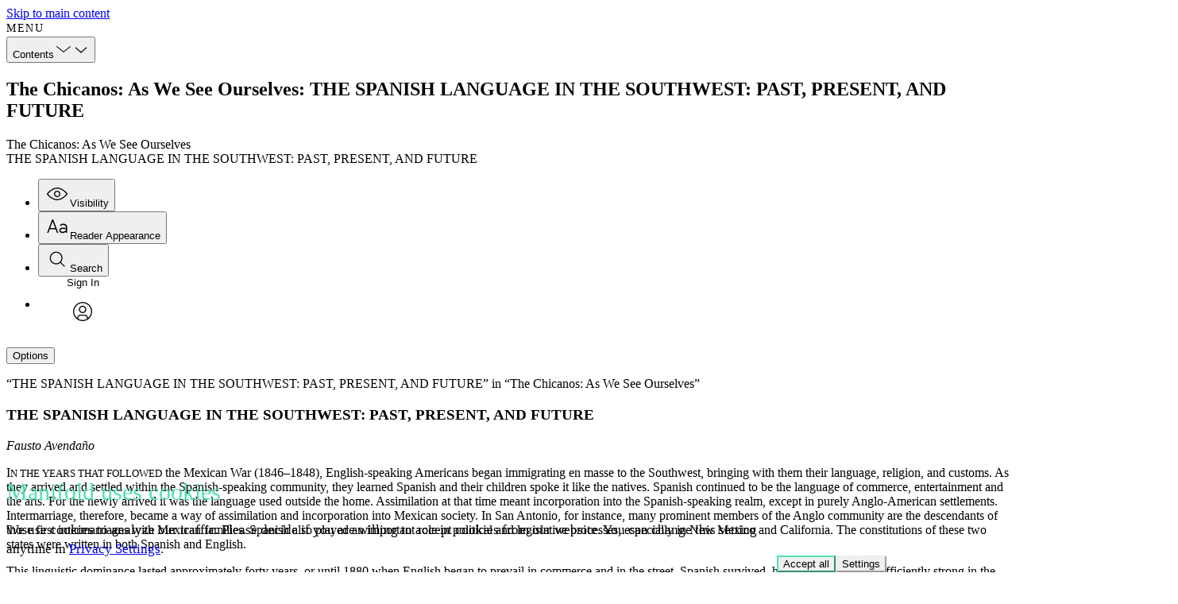

--- FILE ---
content_type: text/css
request_url: https://open.uapress.arizona.edu/build/manifold-client-print-0d32203057ad3a840066.css
body_size: 258
content:
@media print {
  .library-header {
    display: none;
  }

  .screen-reader-text {
    display: none;
  }

  body.reader .text-section {
    font-size: 16px;
    line-height: 1.25em;
  }

  body.reader .reader-header {
    display: none;
  }

  body.reader .section-next-section,
  body.reader .section-pagination {
    display: none;
  }

  body.reader .app-footer {
    display: none;
  }
}


/*# sourceMappingURL=manifold-client-print-0d32203057ad3a840066.css.map*/

--- FILE ---
content_type: application/javascript
request_url: https://open.uapress.arizona.edu/browser.config.js
body_size: 210
content:
if (!window.process) window.process = {};
if (!window.process.env) window.process.env = {};
process.env.DOMAIN = "open.uapress.arizona.edu";
process.env.NODE_ENV = "production";
process.env.SSL_ENABLED = true;
